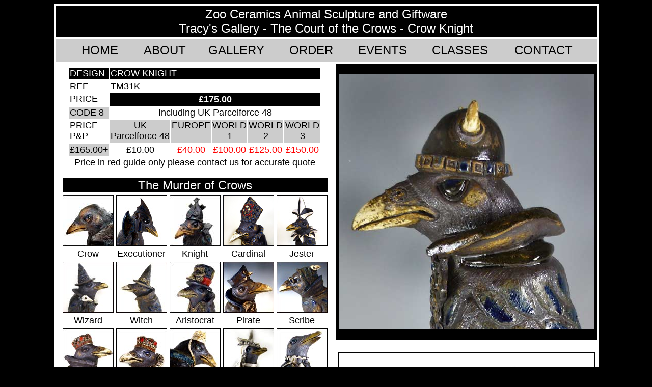

--- FILE ---
content_type: text/html
request_url: https://zooceramics.co.uk/crowknight.htm
body_size: 6685
content:
<!DOCTYPE HTML PUBLIC "-//W3C//DTD HTML 4.01 Transitional//EN"
"http://www.w3.org/TR/html4/loose.dtd">
<html>
<head>
<title>Knight Crow by Tracy Wright Zoo Ceramics</title>
<meta http-equiv="Content-Type" content="text/html; charset=iso-8859-1"/>
<meta name="description" content="Crow - A Murder of Crows by Tracy Wright - Zoo Ceramics Animal Sculpture and Giftware by Maggie Betley and Tracy Wright"/>
<meta name="keywords" content="crow, knight crow, knight, crow art, zoo ceramics, zoo pottery, tracy wright, crow pottery, martin brothers crow, a murder of crows, maggie betley, ceramic animal sculpture, animal giftware, animal sculpture, animal art, animal head pot, zebra head pot, ceramic bird sculpture, dodo, vulture"/>
<link rel="shortcut icon" href="zoo images/home pages images/favicon.ico">
<style type="text/css">
<!--
.style7 {
	color: #FFCC99;
	font-weight: bold;
}
.style8 {
	color: #FFCC99;
	font-family: Geneva, Arial, Helvetica, sans-serif;
}
a:link {
	color: #000000;
	text-decoration: none;
}
a:visited {
	color: #000000;
	text-decoration: none;
}
a:hover {
	color: #993300;
	text-decoration: underline;
}
a:active {
	color: #993300;
	text-decoration: none;
}
.style17 {font-family: Geneva, Arial, Helvetica, sans-serif}
body {
	background-color: #000000;
}
.style32 {color: #FFCC99}
.style41 {color: #FFFFFF; font-family: Geneva, Arial, Helvetica, sans-serif; }
.style68 {font-size: 24px}
.style69 {	color: #FFFFFF;
	font-family: Geneva, Arial, Helvetica, sans-serif;
	font-size: 24px;
}
.style66 {font-family: Geneva, Arial, Helvetica, sans-serif; font-size: 24px; }
.style103 {font-family: Geneva, Arial, Helvetica, sans-serif; color: #000000;}
.style92 {font-family: Geneva, Arial, Helvetica, sans-serif; font-size: 18px; color: #000000;}
.style29 {font-family: Geneva, Arial, Helvetica, sans-serif; font-weight: bold; }
.style101 {font-size: 18px; color: #FFFFFF; font-family: Geneva, Arial, Helvetica, sans-serif;}
.style16 {font-size: 18px}
.style2 {color: #000000}
.style86 {color: #FFFFFF}
.style88 {color: #FFFFFF; font-size: 18px; font-weight: bold; }
.style91 {font-size: 18px; color: #000000;}
.style93 {font-size: 18px; font-family: Geneva, Arial, Helvetica, sans-serif;}
.style94 {color: #FF0000; font-size: 18px; font-family: Geneva, Arial, Helvetica, sans-serif;}
.style95 {font-size: 18px; color: #FF0000;}
.style37 {font-size: 16px; font-family: Geneva, Arial, Helvetica, sans-serif;}
.style105 {font-size: 16px}
.style106 {font-size: 16}
-->
</style></head>

<body>

<table width="80%" height="3609"  border="0" align="center" cellpadding="3" cellspacing="3" bordercolor="#000000" bgcolor="#FFFFFF">
  <tr bgcolor="#000000">
    <td height="20" colspan="2" align="center" valign="middle" class="style69">Zoo Ceramics Animal Sculpture and Giftware<br>
    <span class="style32"><span class="style68"><span class="style8"><span class="style41">Tracy's Gallery - The Court of the Crows - Crow</span></span></span></span> Knight </td>
  </tr>
  <tr bgcolor="#CCCCCC">
    <td height="21" colspan="2" align="center" valign="middle"><table width="1057" cellspacing="5">
      <tr>
        <td width="134" bgcolor="#CCCCCC"><div align="center"><span class="style66">&nbsp;&nbsp;&nbsp;&nbsp;&nbsp;&nbsp;<a href="index.html">HOME</a>&nbsp;&nbsp;&nbsp;</span></div></td>
        <td width="123"><div align="center"><span class="style66">&nbsp;&nbsp;&nbsp;<a href="about.htm">ABOUT</a>&nbsp;&nbsp;</span></div></td>
        <td width="151"><div align="center"><span class="style66">&nbsp;&nbsp;&nbsp;<a href="gallery.htm">GALLERY</a>&nbsp;&nbsp;&nbsp;</span></div></td>
        <td width="128"><div align="center"><span class="style66">&nbsp;&nbsp;&nbsp;<a href="order.htm">ORDER</a>&nbsp;&nbsp;&nbsp;</span></div></td>
        <td width="136"><div align="center"><span class="style66">&nbsp;&nbsp;&nbsp;<a href="events.htm">EVENTS</a>&nbsp;&nbsp;&nbsp;</span></div></td>
        <td width="151"><div align="center"><span class="style66"><span class="style17">&nbsp;&nbsp;&nbsp;<a href="classes.htm">CLASSES</a>&nbsp;&nbsp;&nbsp;</span></span></div></td>
        <td width="178"><div align="center"><span class="style66"><span class="style17">&nbsp;&nbsp;&nbsp;<a href="contact.htm">CONTACT</a>&nbsp;&nbsp;&nbsp;&nbsp;&nbsp;</span></span></div></td>
      </tr>
    </table></td>
  </tr>
  <tr>
    <td align="left" valign="top" bgcolor="#FFFFFF"><div align="center">        </div>
      <div align="center"></div>      <div align="center">
        <table width="503" align="center" bordercolor="#FFFFFF">
          <tr bgcolor="#FFFFFF">
            <td width="72" bgcolor="#000000"><div align="center" class="style92">
                <div align="left" class="style86">
                  <div align="left">D<span class="style17">ESIGN</span></div>
                </div>
            </div></td>
            <td height="-2" colspan="5" bgcolor="#000000"><span class="style101">CROW KNIGHT </span></td>
          </tr>
          <tr bgcolor="#FFFFFF">
            <td valign="top"><div align="left" class="style16"><span class="style2"></span></div>
                <div align="left" class="style16"><span class="style2"></span></div>
                <span class="style2"><span class="style93">REF</span></span></td>
            <td colspan="5" class="style2"><span class="style93">TM31K</span></td>
          </tr>
          <tr bgcolor="#FFFFFF">
            <td width="72" align="left" valign="top" bgcolor="#FFFFFF" class="style93"><div align="center" class="style93"></div>
                <div align="center" class="style93">
                  <div align="left">PRICE </div>
                </div>
                <div align="center" class="style88"></div></td>
            <td height="23" colspan="5" align="center" valign="middle" bgcolor="#000000" class="style29"><div align="center" class="style101"> &pound;175.00</div></td>
          </tr>
          <tr bgcolor="#FFFFFF">
            <td height="21" align="left" valign="top" bgcolor="#CCCCCC" class="style93"><div align="center"></div>
                <div align="left">CODE 8 </div>
                <div align="center"></div></td>
            <td height="21" colspan="5" align="left" valign="top" bgcolor="#FFFFFF" class="style93"><div align="center">Including UK Parcelforce 48</div></td>
          </tr>
          <tr bgcolor="#000000">
            <td width="72" height="44" align="left" valign="top" bgcolor="#FFFFFF"><div align="center" class="style16"></div>
                <div align="left" class="style16"></div>
                <span class="style16"><span class="style2"><span class="style17">PRICE <br>
      P&amp;P</span></span></span></td>
            <td width="96" align="center" valign="top" bgcolor="#CCCCCC"><div align="center" class="style91"></div>
                <div align="center" class="style92"><span class="style17">UK<br>
        Parcelforce&nbsp;48 </span></div></td>
            <td width="76" align="center" valign="top" bgcolor="#CCCCCC"><div align="center" class="style91">
                <div align="center" class="style17">EUROPE</div>
            </div></td>
            <td width="72" align="center" valign="top" bgcolor="#CCCCCC" class="style17 style16"> WORLD 1</td>
            <td width="72" align="center" valign="top" bgcolor="#CCCCCC"><div align="center" class="style91"><span class="style17">WORLD 2</span></div></td>
            <td width="87" valign="top" bgcolor="#CCCCCC"><div align="center" class="style91"><span class="style17">WORLD 3</span></div></td>
          </tr>
          <tr bgcolor="#CCCCCC">
            <td><div align="center" class="style93">
                <div align="center"><span class="style2"><span class="style17">&pound;165.00+ </span></span></div>
              </div>
                <div align="center" class="style93">
                  <div align="left"></div>
                </div>
                <div align="center" class="style93"></div>
                <div align="center" class="style93"></div>
                <div align="center" class="style93"></div>
                <div align="center" class="style93"></div></td>
            <td bgcolor="#FFFFFF"><div align="center" class="style93"></div>
                <div align="center" class="style93">&pound;10.00</div></td>
            <td bgcolor="#FFFFFF"><div align="center" class="style94">&pound;40.00</div></td>
            <td bgcolor="#FFFFFF"><div align="center" class="style94">&pound;100.00</div></td>
            <td bgcolor="#FFFFFF"><div align="center" class="style95"><span class="style17">&pound;125.00</span></div></td>
            <td bgcolor="#FFFFFF"><div align="center" class="style95"><span class="style17">&pound;150.00</span></div></td>
          </tr>
          <tr bgcolor="#FFFFFF">
            <td colspan="6"><div align="center"><span class="style93">Price in red guide only please contact us for accurate quote</span></div></td>
          </tr>
        </table>
    </div>      </td>
    <td width="52%" colspan="-1" rowspan="2" align="center" valign="middle" bordercolor="#FFFFFF" bgcolor="#000000"><span class="style17"><br>
    <img src="Images/GalleryTracy/Crows/TGC-knight-500x500.jpg" alt="Knight Crow" width="500" height="500"><br>
    <br>
    </span></td>
  </tr>
  <tr>
    <td rowspan="2" align="left" valign="top" bgcolor="#FFFFFF"><div align="center">
      <table width="95%"  border="0" align="center" cellpadding="0" cellspacing="5">
        <tr align="center" valign="middle" bgcolor="#000000">
          <td colspan="5"><div align="center"><strong></strong></div>
              <div align="center"><span class="style32"><span class="style68"><span class="style8"><span class="style41">The Murder of Crows</span></span></span></span></div></td>
        </tr>
        <tr align="center" valign="middle">
          <td width="20%"><strong><span class="style17"><strong><strong><strong><strong><strong><span class="style29"><strong><strong><strong><strong><strong><a href="crow.htm"><img src="Images/GalleryTracy/Crows/Crow100x100B1.jpg" alt="Crow" width="100" height="100" border="0"></a></strong></strong></strong></strong></strong></span></strong></strong></strong></strong></strong></span></strong></td>
          <td width="20%"><span class="style17"><strong><strong><strong><strong><strong><strong><span class="style29"><strong><strong><strong><strong><strong><strong><strong><strong><strong><strong><strong><strong><strong><strong><strong><span jsslot=""><strong><span jsslot=""><strong><strong><strong><span jsslot=""><strong><span jsslot=""><strong><strong><strong><strong><strong><strong><strong><strong><strong><strong><strong><strong><strong><strong><strong><strong><strong><strong><strong><strong><strong><strong><strong><strong><strong><strong><strong><strong><strong><strong><strong><strong><strong><strong><strong><strong><strong><strong><strong><strong><strong><strong><strong><strong><strong><strong><strong><strong><strong><strong><span jsslot=""><strong><span jsslot=""><strong><strong><strong><span jsslot=""><strong><span jsslot=""><strong><strong><strong><strong><strong><strong><strong><strong><strong><strong><strong><strong><strong><strong><strong><strong><strong><strong><strong><strong><strong><strong><strong><strong><strong><strong><strong><strong><strong><a href="crowexecutioner.htm"><img src="Images/GalleryTracy/Crows/TGC-Executioner-100x100-B1.jpg" alt="Executioner Crow" width="100" height="100" border="0"></a></strong></strong></strong></strong></strong></strong></strong></strong></strong></strong></strong></strong></strong></strong></strong></strong></strong></strong></strong></strong></strong></strong></strong></strong></strong></strong></strong></strong></strong></span></strong></span></strong></strong></strong></span></strong></span></strong></strong></strong></strong></strong></strong></strong></strong></strong></strong></strong></strong></strong></strong></strong></strong></strong></strong></strong></strong></strong></strong></strong></strong></strong></strong></strong></strong></strong></strong></strong></strong></strong></strong></strong></strong></strong></strong></strong></strong></strong></strong></strong></strong></strong></strong></strong></strong></strong></strong></span></strong></span></strong></strong></strong></span></strong></span></strong></strong></strong></strong></strong></strong></strong></strong></strong></strong></strong></strong></strong></strong></strong></span></strong></strong></strong></strong></strong> </strong></span></td>
          <td width="20%"><span class="style17"><strong><strong><strong><strong><strong><strong><strong><strong><strong><span class="style29"><strong><strong><strong><strong><strong><a href="crowknight.htm"><img src="Images/GalleryTracy/Crows/TGC-Knight-100x100-B1.jpg" alt="Knight Crow" width="100" height="100" border="0"></a></strong></strong></strong></strong></strong></span></strong></strong></strong></strong></strong></strong></strong></strong></strong></span></td>
          <td width="20%"><span class="style17"><strong><span class="style29"><strong><strong><strong><strong><strong><strong><strong><strong><strong><strong><strong><strong><strong><span jsslot=""><strong><span jsslot=""><strong><strong><strong><span jsslot=""><strong><span jsslot=""><strong><strong><strong><strong><strong><strong><strong><strong><strong><strong><strong><strong><strong><strong><strong><strong><strong><strong><strong><strong><strong><strong><strong><strong><strong><strong><strong><strong><strong><strong><strong><strong><strong><strong><strong><strong><strong><strong><strong><strong><strong><strong><strong><span jsslot=""><strong><span jsslot=""><strong><strong><strong><span jsslot=""><strong><span jsslot=""><strong><strong><strong><strong><strong><strong><strong><strong><strong><strong><strong><strong><strong><strong><strong><strong><strong><strong><strong><strong><strong><strong><strong><strong><strong><strong><strong><strong><strong><strong><strong><strong><strong><strong><strong><strong><strong><strong><strong><strong><strong><strong><strong><span jsslot=""><strong><span jsslot=""><strong><strong><strong><span jsslot=""><strong><span jsslot=""><strong><strong><strong><strong><strong><strong><strong><strong><strong><strong><strong><strong><strong><strong><strong><strong><strong><strong><strong><strong><strong><strong><strong><strong><strong><strong><strong><strong><strong><a href="crowcardinal.htm"><img src="Images/GalleryTracy/Crows/TGC%20Cardinal%20Crow%20100x100%20B1.jpg" alt="Cardinal Crow" width="100" height="100" border="0"></a></strong></strong></strong></strong></strong></strong></strong></strong></strong></strong></strong></strong></strong></strong></strong></strong></strong></strong></strong></strong></strong></strong></strong></strong></strong></strong></strong></strong></strong></span></strong></span></strong></strong></strong></span></strong></span></strong></strong></strong></strong></strong></strong></strong></strong></strong></strong></strong></strong></strong></strong></strong></strong></strong></strong></strong></strong></strong></strong></strong></strong></strong></strong></strong></strong></strong></strong></strong></strong></strong></strong></strong></strong></strong></strong></strong></strong></strong></strong></strong></span></strong></span></strong></strong></strong></span></strong></span></strong></strong></strong></strong></strong></strong></strong></strong></strong></strong></strong></strong></strong></strong></strong></strong></strong></strong></strong></strong></strong></strong></strong></strong></strong></strong></strong></strong></strong></strong></strong></strong></strong></strong></strong></strong></strong></strong></strong></strong></strong></strong></strong></span></strong></span></strong></strong></strong></span></strong></span></strong></strong></strong></strong></strong></strong></strong></strong></strong></strong></strong></strong></strong></span></strong></span></td>
          <td width="20%"><span class="style17"><strong><span class="style29"><strong><strong><strong><strong><strong><strong><strong><strong><strong><strong><strong><strong><strong><span jsslot=""><strong><span jsslot=""><strong><strong><strong><span jsslot=""><strong><span jsslot=""><strong><strong><strong><strong><strong><strong><strong><strong><strong><strong><strong><strong><strong><strong><strong><strong><strong><strong><strong><strong><strong><strong><strong><strong><strong><strong><strong><strong><strong><strong><strong><strong><strong><strong><strong><strong><strong><strong><strong><strong><strong><strong><strong><span jsslot=""><strong><span jsslot=""><strong><strong><strong><span jsslot=""><strong><span jsslot=""><strong><strong><strong><strong><strong><strong><strong><strong><strong><strong><strong><strong><strong><strong><strong><strong><strong><strong><strong><strong><strong><strong><strong><strong><strong><strong><strong><strong><strong><strong><span jsslot=""><strong><span jsslot=""><strong><strong><strong><span jsslot=""><strong><span jsslot=""><strong><strong><strong><strong><strong><strong><strong><strong><strong><strong><strong><span jsslot=""><strong><span jsslot=""><strong><strong><strong><span jsslot=""><strong><span jsslot=""><strong><strong><strong><strong><strong><strong><strong><strong><strong><strong><strong><strong><strong><strong><span jsslot=""><strong><span jsslot=""><strong><strong><strong><span jsslot=""><strong><span jsslot=""><strong><strong><strong><strong><strong><strong><strong><strong><strong><strong><strong><strong><strong><strong><strong><strong><strong><strong><strong><strong><strong><strong><strong><strong><strong><strong><strong><strong><strong><strong><strong><strong><strong><strong><strong><strong><strong><strong><strong><strong><strong><strong><strong><strong><strong><strong><strong><strong><strong><strong><strong><strong><strong><strong><strong><strong><strong><strong><strong><strong><span jsslot=""><strong><span jsslot=""><strong><strong><strong><span jsslot=""><strong><span jsslot=""><strong><strong><strong><strong><strong><strong><strong><strong><strong><strong><strong><strong><strong><strong><strong><strong><strong><strong><strong><strong><strong><strong><a href="crowjester.htm"><img src="Images/GalleryTracy/Crows/TGC-Jester-100-x-100-B1.jpg" alt="Jester Crow" width="100" height="100" border="0"></a></strong></strong></strong></strong></strong></strong></strong></strong></strong></strong></strong></strong></strong></strong></strong></strong></strong></strong></strong></strong></strong></strong></span></strong></span></strong></strong></strong></span></strong></span></strong></strong></strong></strong></strong></strong></strong></strong></strong></strong></strong></strong></strong></strong></strong></strong></strong></strong></strong></strong></strong></strong></strong></strong></strong></strong></strong></strong></strong></strong></strong></strong></strong></strong></strong></strong></strong></strong></strong></strong></strong></strong></strong></strong></strong></strong></strong></strong></strong></strong></strong></strong></strong></strong></strong></strong></strong></strong></strong></strong></span></strong></span></strong></strong></strong></span></strong></span></strong></strong></strong></strong></strong></strong></strong></strong></strong></strong></strong></strong></strong></strong></span></strong></span></strong></strong></strong></span></strong></span></strong></strong></strong></strong></strong></strong></strong></strong></strong></strong></strong></span></strong></span></strong></strong></strong></span></strong></span></strong></strong></strong></strong></strong></strong></strong></strong></strong></strong></strong></strong></strong></strong></strong></strong></strong></strong></strong></strong></strong></strong></strong></strong></strong></strong></strong></strong></strong></strong></span></strong></span></strong></strong></strong></span></strong></span></strong></strong></strong></strong></strong></strong></strong></strong></strong></strong></strong></strong></strong></strong></strong></strong></strong></strong></strong></strong></strong></strong></strong></strong></strong></strong></strong></strong></strong></strong></strong></strong></strong></strong></strong></strong></strong></strong></strong></strong></strong></strong></strong></span></strong></span></strong></strong></strong></span></strong></span></strong></strong></strong></strong></strong></strong></strong></strong></strong></strong></strong></strong></strong></span></strong></span></td>
        </tr>
        <tr align="center" valign="middle">
          <td height="20"><div align="center" class="style93"><a href="crow.htm">Crow</a></div></td>
          <td><div align="center" class="style37"><a href="crowexecutioner.htm" class="style16">Executioner</a></div></td>
          <td><div align="center" class="style93"><a href="crowknight.htm">Knight</a></div></td>
          <td class="style93"><a href="crowcardinal.htm">Cardinal</a></td>
          <td class="style93"><a href="crowjester.htm">Jester</a></td>
        </tr>
        <tr align="center" valign="middle">
          <td><span class="style17"><strong><strong><strong><strong><strong><span class="style29"><strong><strong><strong><strong><strong><strong><span jsslot=""><strong><span jsslot=""><strong><strong><strong><span jsslot=""><strong><span jsslot=""><a href="crowwizard.htm"><img src="Images/GalleryTracy/Crows/TGC-Wizard-100x100-B1.jpg" alt="Wizard Crow" width="100" height="100" border="0"></a></span></strong></span></strong></strong></strong></span></strong></span></strong></strong></strong></strong></strong></strong></span></strong></strong></strong></strong></strong></span></td>
          <td><span class="style17"><strong><span class="style29"><strong><strong><strong><strong><strong><strong><strong><strong><strong><strong><strong><strong><strong><span jsslot=""><strong><span jsslot=""><strong><strong><strong><span jsslot=""><strong><span jsslot=""><strong><strong><strong><strong><strong><strong><strong><strong><strong><strong><strong><strong><strong><strong><strong><strong><strong><strong><strong><strong><strong><strong><strong><strong><strong><strong><strong><strong><strong><a href="crowwitch.htm"><img src="Images/GalleryTracy/Crows/TGC-Witch-100x100-B1.jpg" alt="Witch Crow" width="100" height="100" border="0"></a></strong></strong></strong></strong></strong></strong></strong></strong></strong></strong></strong></strong></strong></strong></strong></strong></strong></strong></strong></strong></strong></strong></strong></strong></strong></strong></strong></strong></strong></span></strong></span></strong></strong></strong></span></strong></span></strong></strong></strong></strong></strong></strong></strong></strong></strong></strong></strong></strong></strong></span></strong></span></td>
          <td><span class="style17"><strong><span class="style29"><strong><strong><strong><strong><strong><strong><strong><strong><strong><strong><strong><strong><strong><strong><strong><strong><strong><strong><strong><strong><strong><strong><strong><strong><strong><strong><strong><strong><strong><strong><span jsslot=""><strong><span jsslot=""><strong><strong><strong><span jsslot=""><strong><span jsslot=""><strong><strong><strong><strong><strong><strong><strong><strong><strong><strong><strong><strong><strong><strong><strong><strong><strong><strong><strong><strong><strong><strong><strong><span jsslot=""><strong><span jsslot=""><strong><strong><strong><span jsslot=""><strong><span jsslot=""><strong><strong><strong><strong><strong><strong><strong><strong><strong><strong><strong><span jsslot=""><strong><span jsslot=""><strong><strong><strong><span jsslot=""><strong><span jsslot=""><strong><strong><strong><strong><strong><strong><strong><strong><strong><strong><strong><strong><strong><strong><strong><strong><strong><strong><strong><strong><strong><strong><strong><strong><strong><strong><strong><strong><strong><strong><strong><span jsslot=""><strong><span jsslot=""><strong><strong><strong><span jsslot=""><strong><span jsslot=""><strong><strong><strong><strong><strong><strong><strong><strong><strong><strong><strong><strong><strong><strong><strong><strong><strong><strong><strong><strong><strong><strong><strong><span jsslot=""><strong><span jsslot=""><strong><strong><strong><span jsslot=""><strong><span jsslot=""><strong><strong><strong><strong><strong><strong><strong><strong><strong><strong><strong><span jsslot=""><strong><span jsslot=""><strong><strong><strong><span jsslot=""><strong><span jsslot=""><a href="crowaristocrat.htm"><img src="Images/GalleryTracy/Crows/TGC-Aristocrat-Crow-100x100.jpg" alt="Aristocrat Crow" width="100" height="100" border="0"></a></span></strong></span></strong></strong></strong></span></strong></span></strong></strong></strong></strong></strong></strong></strong></strong></strong></strong></strong></span></strong></span></strong></strong></strong></span></strong></span></strong></strong></strong></strong></strong></strong></strong></strong></strong></strong></strong></strong></strong></strong></strong></strong></strong></strong></strong></strong></strong></strong></strong></span></strong></span></strong></strong></strong></span></strong></span></strong></strong></strong></strong></strong></strong></strong></strong></strong></strong></strong></strong></strong></strong></strong></strong></strong></strong></strong></strong></strong></strong></strong></strong></strong></strong></strong></strong></strong></strong></strong></span></strong></span></strong></strong></strong></span></strong></span></strong></strong></strong></strong></strong></strong></strong></strong></strong></strong></strong></span></strong></span></strong></strong></strong></span></strong></span></strong></strong></strong></strong></strong></strong></strong></strong></strong></strong></strong></strong></strong></strong></strong></strong></strong></strong></strong></strong></strong></strong></strong></span></strong></span></strong></strong></strong></span></strong></span></strong></strong></strong></strong></strong></strong></strong></strong></strong></strong></strong></strong></strong></strong></strong></strong></strong></strong></strong></strong></strong></strong></strong></strong></strong></strong></strong></strong></strong></strong></span></strong></span></td>
          <td><span class="style17"><strong><span class="style29"><span jsslot=""><strong><span jsslot=""><strong><strong><strong><span jsslot=""><strong><span jsslot=""><strong><strong><strong><strong><strong><strong><strong><strong><strong><strong><strong><span jsslot=""><strong><span jsslot=""><strong><strong><strong><span jsslot=""><strong><span jsslot=""><strong><strong><strong><strong><strong><strong><strong><strong><strong><strong><strong><strong><strong><strong><span jsslot=""><strong><span jsslot=""><strong><strong><strong><span jsslot=""><strong><span jsslot=""><strong><strong><strong><strong><strong><strong><strong><strong><strong><strong><strong><strong><strong><strong><strong><strong><strong><strong><strong><strong><strong><strong><strong><strong><strong><strong><strong><strong><img src="Images/GalleryTracy/Crows/TGC-Pirate-100x100-B1.jpg" alt="Pirate Crow" width="100" height="100"></strong></strong></strong></strong></strong></strong></strong></strong></strong></strong></strong></strong></strong></strong></strong></strong></strong></strong></strong></strong></strong></strong></strong></strong></strong></strong></strong></strong></span></strong></span></strong></strong></strong></span></strong></span></strong></strong></strong></strong></strong></strong></strong></strong></strong></strong></strong></strong></strong></strong></span></strong></span></strong></strong></strong></span></strong></span></strong></strong></strong></strong></strong></strong></strong></strong></strong></strong></strong></span></strong></span></strong></strong></strong></span></strong></span></span></strong></span></td>
          <td><img src="Images/GalleryTracy/Crows/TGC-Scribe-100x100-B1.jpg" alt="Crow Scribe" width="100" height="100"></td>
        </tr>
        <tr align="center" valign="middle">
          <td class="style93"> Wizard</td>
          <td class="style93">Witch</td>
          <td class="style93"><a href="crowaristocrat.htm">Aristocrat</a></td>
          <td class="style93">Pirate</td>
          <td class="style93">Scribe</td>
        </tr>
        <tr align="center" valign="middle">
          <td><div align="center"><span class="style17"><strong><span class="style29"><span jsslot=""><strong></strong></span></span></strong></span></div>
              <div align="center" class="style17"><img src="Images/GalleryTracy/Crows/TGC-Prince-100x100-B1.jpg" alt="Crow Prince" width="100" height="100"></div></td>
          <td><span class="style17"><strong><strong><img src="Images/GalleryTracy/Crows/TGC-Princess-100x100-B1.jpg" alt="Crow Princess" width="100" height="100"></strong></strong></span></td>
          <td><span class="style17"><img src="Images/GalleryTracy/Crows/TGC-Nanny-100x100-B1.jpg" alt="Nanny Crow" width="100" height="100"></span></td>
          <td><div align="center" class="style29"><span class="style17"><strong><strong><span jsslot=""><strong><span jsslot=""></span></strong></span></strong></strong></span></div>
              <span class="style17"><img src="Images/GalleryTracy/Crows/TGC-Nun-100x100-B1.jpg" alt="Nun Crow" width="100" height="100"></span></td>
          <td><span class="style17"><strong><span class="style29"><strong><strong><strong><strong><strong><strong><strong><strong><strong><strong><strong><strong><strong><span jsslot=""><strong><span jsslot=""><strong><strong><strong><span jsslot=""><strong><span jsslot=""><img src="Images/GalleryTracy/Crows/TGC-Chorister-100x100-B1.jpg" alt="Chorister Crow" width="100" height="100"></span></strong></span></strong></strong></strong></span></strong></span></strong></strong></strong></strong></strong></strong></strong></strong></strong></strong></strong></strong></strong></span></strong></span></td>
        </tr>
        <tr align="center" valign="middle">
          <td class="style93">Prince</td>
          <td valign="middle" class="style93">Princess</td>
          <td class="style93">Nanny </td>
          <td class="style93">Nun</td>
          <td class="style93">Chorister</td>
        </tr>
        <tr align="center" valign="middle">
          <td><img src="Images/GalleryTracy/Crows/TGC-King-100x100-B1.jpg" alt="Crow King" width="100" height="100"></td>
          <td><img src="Images/GalleryTracy/Crows/TGC-Queen-100x100-B1.jpg" alt="Crow Queen" width="100" height="100"></td>
          <td><img src="Images/GalleryTracy/Crows/TGC-Cradle-100x100-B1.jpg" alt="Cradle Crows" width="100" height="100"></td>
          <td><span class="style17"><strong><span class="style29"><strong><strong><strong><strong><strong><strong><strong><strong><strong><strong><strong><strong><strong><span jsslot=""><strong><span jsslot=""><strong><strong><strong><span jsslot=""><strong><span jsslot=""><strong><strong><strong><strong><strong><strong><strong><strong><strong><strong><strong><strong><strong><strong><span jsslot=""><strong><span jsslot=""><strong><strong><strong><span jsslot=""><strong><span jsslot=""><img src="Images/GalleryTracy/Crows/TGC-Clock-100x100-B1.jpg" alt="Crow Clock" width="100" height="100"></span></strong></span></strong></strong></strong></span></strong></span></strong></strong></strong></strong></strong></strong></strong></strong></strong></strong></strong></strong></strong></strong></span></strong></span></strong></strong></strong></span></strong></span></strong></strong></strong></strong></strong></strong></strong></strong></strong></strong></strong></strong></strong></span></strong></span></td>
          <td><img src="Images/GalleryTracy/Crows/TGC-Pilot-100x100-B1.jpg" alt="RAF Fighter Pilot Crow" width="100" height="100"></td>
        </tr>
        <tr align="center" valign="middle">
          <td class="style93"><a href="crowking.htm">King</a> </td>
          <td class="style93"><a href="crowqueen.htm">Queen</a></td>
          <td class="style93">Cradle<br>
      Crow</td>
          <td class="style93">Crow<br>
      Clocks </td>
          <td class="style93">Other<br>
      Crows </td>
        </tr>
      </table>
      </div></td>
  </tr>
  <tr>
    <td width="52%" colspan="-1" rowspan="2" align="center" valign="top" bordercolor="#FFFFFF" bgcolor="#FFFFFF"><br>    <img src="Images/GalleryTracy/Crows/TGC-knight-500x700.jpg" alt="Knight Crow" width="500" height="700" border="3"><br>
    <br>
    <img src="Images/GalleryTracy/Crows/TGC-knight-500x1000.jpg" alt="Knight Crow" width="500" height="1000" border="3"></td>
  </tr>
  <tr>
    <td align="left" valign="top" bgcolor="#FFFFFF"><div align="left">
      <p align="left"><span class="style93"><span class="style105"><span class="style106"><span class="style16"><strong>COMMISSION</strong> &nbsp;&nbsp; If there are no Crows in our Etsy shop, there maybe some in our Zoo Ceramics Gallery and if so, we will send you images of the available pieces. Otherwise it will take about three months to create some new designs from which you can make your choice and we will send you updates of the work in progress.</span></span></span></span><span class="style92"><br>
            <br>
        </span><span class="style93"><strong>DESCRIPTION</strong> &nbsp;&nbsp;The Knight Crow is an original hand sculpted design by British Ceramic Artist Tracy Wright from Zoo Ceramics.<strong><br>
        <br>
        </strong></span><span class="style93"><strong>ARTIST&rsquo;S STATEMENT&nbsp;&nbsp;</strong> I love making bird sculptures and the Crows are one of my favourites. So many different influences go in to my crow designs, the quirky ceramics of the Martin Brothers, the poetry of Ted Hughes, Lewis Carroll&rsquo;s Alice in Wonderland, programmes like &ldquo;The Tudors and &ldquo;The Game of Thrones.&rdquo; Suddenly my Crows started to demand thrones, crowns and swords. Some rebelled against their naked state and required elaborate attire, but there is something very satisfying about a simple crow form in all its naked glory; with its hooded form wrapped in a cloak of inky black and midnight blue. </span>
      <p class="style93"><strong>THE COURT OF THE CROWS</strong>&nbsp;&nbsp; The crow is part of my &ldquo;Murder of Crows&quot; body of work and explores the connotations and implications that surround the quotes that make up the collective nouns for groups of animals and birds; sometimes referred to as the Deeds of Chase. So far I have created a &quot;Rat Pack&quot; a &quot;Parliament of Owls&quot; and this range features the &quot;Murder of Crows&quot;. I incorporate a humanistic element into the designs in a deliberate attempt to anthropomorphize the pieces, so the crows have a subtle collar or costume, the tawny owl chicks have spiky hairstyles and the rats have a characteristic hat or costume. The Murder series became so popular that I constantly added new pieces to the range, until it eventually became the Court of the Crows.</p>
      <p class="style16"><span class="style17">First came the common Crow naked and forlorn.<br>
  Next were crowned the Crow King and Queen on their regal thrones of thorn.<br>
  The Cardinal arrived to offer religious guidance.<br>
  The Knight Crow fought enemies and declared&quot;Good riddance!&quot;<br>
  The Executioner was needed to dispatch these foes.<br>
  The Jester Crow just wanted to lighten their woes.<br>
  Witches and Wizards added their magical power.<br>
  Aristocrats graced us with their presence and grandeur<br>
  Royal offspring raised their beaks in distain, <br>
  And Baby Crows hatched to start the saga again.</span><br>
  <span class="style17"><br>
  <strong>SIZE</strong> &nbsp;About 35 cm high by 12.5 cm wide and 17.5 cm deep from beak to tail.<br>
  <strong>WEIGHT</strong> &nbsp;&nbsp;Approximately 2.225kg <br>
  <strong>COLOUR</strong> &nbsp;&nbsp;Black stained body with dark chocolate brown, midnight blue and white glaze details.<br>
  <strong>MATERIALS</strong> &nbsp;&nbsp;Valentine&rsquo;s Stoneware crank and smooth modelling clay fired ceramic to 1260 degrees.<br>
  <strong>RANGE &nbsp;&nbsp;</strong>The Murder of Crows series developed in to the Court of the Crows range and now includes the following designs, Aristocrat, Cardinal, Common Crow, Cradle Crow Chick, Executioner, Jester, King, Knight, Pirate, Prince, Princess, Queen, Scribe, Witch, Wizard and Crow Clocks and Characters.</span><br>
  <br>
  <span class="style17"><strong>METHOD OF CONSTRUCTION</strong> &nbsp;&nbsp;Clay is rolled and press moulded in to body sections, that are then assembled to form the basic structure. The piece is allowed to dry a little between stages to give it the strength to carry the weight of the design. The crow is then carved with fine textures and marks starting form the beak and ending at the feet. I usually work on several crows at a time and usually finish the carving by the end of the first week. The work is then left for up to three weeks to dry out fully, before being fired in an electric kiln to 1000&deg;C. It will take another 24 hours for the kiln to cool down so that all the work can be emptied out and glazed. We make all our own stoneware glazes, which are dipped, poured, painted and sprayed on to our designs. Once glazed all the work goes back into the kiln for a second firing of up to 1260&deg;C. This firing will fix the glaze permanently in to place and also make the piece frost proof and water resistant. From start to finish each large Zoo Ceramics design can take about a month to complete.</span></p>
      <p class="style93"><strong>SHOP POLICIES &nbsp;&nbsp;</strong>For all other information on how to order, payment options, discounts, packaging, delivery times, guarantees and returns and commissions, please refer to our shop policies in the ORDER section.<span class="style17"><strong></strong></span>      
    </div></td>
  </tr>
  <tr bgcolor="#FFFFFF">
    <td height="11" align="left" valign="top" bgcolor="#FFFFFF"><table width="92%"  border="0" align="center" cellpadding="0" cellspacing="3" bgcolor="#000000">
      <tr>
        <td height="19" bgcolor="#CCCCCC"><div align="center"><a href="gallerytracywright.htm"></a></div>
            <div align="center" class="style17"><span class="style93"><a href="order.htm#shoppolicies">SHOP POLICIES </a></span></div></td>
      </tr>
    </table>      </td>
    <td height="11" align="left" valign="top" bgcolor="#FFFFFF">&nbsp;</td>
  </tr>
  <tr bgcolor="#000000">
    <td height="11" colspan="2" align="left" valign="top"><div align="center"><br>
        <img src="Images/GalleryTracy/Crows/TGC-knights-850x775.jpg" alt="Knight Crows" width="850" height="775"><br>
      <br>
    </div></td>
  </tr>
  <tr bgcolor="#FFFFFF">
    <td height="110" colspan="2" align="left" valign="top" bgcolor="#FFFFFF"><div align="center"><strong><span class="style17"><strong><strong><strong><strong><strong><span class="style29"><strong><strong><strong><strong><strong><a href="crow.htm"><img src="Images/GalleryTracy/Crows/TGC-Crow-100x100-B1.jpg" alt="Crow" width="100" height="100" border="0"></a>&nbsp;&nbsp;<strong><strong><strong><strong><strong><strong><strong><strong><strong><strong><strong><strong><strong><strong><strong><strong><strong><strong><strong><strong><strong><span jsslot=""><strong><span jsslot=""><strong><strong><strong><span jsslot=""><strong><span jsslot=""><strong><strong><strong><strong><strong><strong><strong><strong><strong><strong><strong><strong><strong><strong><strong><strong><strong><strong><strong><strong><strong><strong><strong><strong><strong><strong><strong><strong><strong><strong><strong><strong><strong><strong><strong><strong><strong><strong><strong><strong><strong><strong><strong><strong><strong><strong><strong><strong><strong><strong><span jsslot=""><strong><span jsslot=""><strong><strong><strong><span jsslot=""><strong><span jsslot=""><strong><strong><strong><strong><strong><strong><strong><strong><strong><strong><strong><strong><strong><strong><strong><strong><strong><strong><strong><strong><strong><strong><strong><strong><strong><strong><strong><strong><strong><a href="crowexecutioner.htm"><img src="Images/GalleryTracy/Crows/TGC-Executioner-100x100-B1.jpg" alt="Executioner Crow" width="100" height="100" border="0"></a></strong></strong></strong></strong></strong></strong></strong></strong></strong></strong></strong></strong></strong></strong></strong></strong></strong></strong></strong></strong></strong></strong></strong></strong></strong></strong></strong></strong></strong></span></strong></span></strong></strong></strong></span></strong></span></strong></strong></strong></strong></strong></strong></strong></strong></strong></strong></strong></strong></strong></strong></strong></strong></strong></strong></strong></strong></strong></strong></strong></strong></strong></strong></strong></strong></strong></strong></strong></strong></strong></strong></strong></strong></strong></strong></strong></strong></strong></strong></strong></strong></strong></strong></strong></strong></strong></strong></span></strong></span></strong></strong></strong></span></strong></span></strong></strong></strong></strong></strong></strong></strong></strong></strong></strong></strong></strong></strong></strong></strong></strong></strong></strong></strong></strong></strong></strong></strong>&nbsp;&nbsp;<strong><strong><strong><strong><strong><strong><strong><strong><strong><strong><strong><strong><strong><strong><a href="crowknight.htm"><img src="Images/GalleryTracy/Crows/TGC-Knight-100x100-B1.jpg" alt="Knight Crow" width="100" height="100" border="0"></a></strong></strong></strong></strong></strong></strong></strong></strong></strong></strong></strong></strong></strong></strong></strong></strong>&nbsp;&nbsp;<strong><strong><strong><strong><strong><strong><strong><strong><strong><strong><strong><strong><strong><strong><span jsslot=""><strong><span jsslot=""><strong><strong><strong><span jsslot=""><strong><span jsslot=""><strong><strong><strong><strong><strong><strong><strong><strong><strong><strong><strong><strong><strong><strong><strong><strong><strong><strong><strong><strong><strong><strong><strong><strong><strong><strong><strong><strong><strong><strong><strong><strong><strong><strong><strong><strong><strong><strong><strong><strong><strong><strong><strong><span jsslot=""><strong><span jsslot=""><strong><strong><strong><span jsslot=""><strong><span jsslot=""><strong><strong><strong><strong><strong><strong><strong><strong><strong><strong><strong><strong><strong><strong><strong><strong><strong><strong><strong><strong><strong><strong><strong><strong><strong><strong><strong><strong><strong><strong><strong><strong><strong><strong><strong><strong><strong><strong><strong><strong><strong><strong><strong><span jsslot=""><strong><span jsslot=""><strong><strong><strong><span jsslot=""><strong><span jsslot=""><strong><strong><strong><strong><strong><strong><strong><strong><strong><strong><strong><strong><strong><strong><strong><strong><strong><strong><strong><strong><strong><strong><strong><strong><strong><strong><strong><strong><strong><a href="crowcardinal.htm"><img src="Images/GalleryTracy/Crows/TGC%20Cardinal%20Crow%20100x100%20B1.jpg" alt="Cardinal Crow" width="100" height="100" border="0"></a>&nbsp;&nbsp;<strong><strong><strong><strong><strong><strong><strong><strong><strong><strong><strong><strong><strong><strong><span jsslot=""><strong><span jsslot=""><strong><strong><strong><span jsslot=""><strong><span jsslot=""><strong><strong><strong><strong><strong><strong><strong><strong><strong><strong><strong><strong><strong><strong><strong><strong><strong><strong><strong><strong><strong><strong><strong><strong><strong><strong><strong><strong><strong><strong><strong><strong><strong><strong><strong><strong><strong><strong><strong><strong><strong><strong><strong><span jsslot=""><strong><span jsslot=""><strong><strong><strong><span jsslot=""><strong><span jsslot=""><strong><strong><strong><strong><strong><strong><strong><strong><strong><strong><strong><strong><strong><strong><strong><strong><strong><strong><strong><strong><strong><strong><strong><strong><strong><strong><strong><strong><strong><strong><span jsslot=""><strong><span jsslot=""><strong><strong><strong><span jsslot=""><strong><span jsslot=""><strong><strong><strong><strong><strong><strong><strong><strong><strong><strong><strong><span jsslot=""><strong><span jsslot=""><strong><strong><strong><span jsslot=""><strong><span jsslot=""><strong><strong><strong><strong><strong><strong><strong><strong><strong><strong><strong><strong><strong><strong><span jsslot=""><strong><span jsslot=""><strong><strong><strong><span jsslot=""><strong><span jsslot=""><strong><strong><strong><strong><strong><strong><strong><strong><strong><strong><strong><strong><strong><strong><strong><strong><strong><strong><strong><strong><strong><strong><strong><strong><strong><strong><strong><strong><strong><strong><strong><strong><strong><strong><strong><strong><strong><strong><strong><strong><strong><strong><strong><strong><strong><strong><strong><strong><strong><strong><strong><strong><strong><strong><strong><strong><strong><strong><strong><strong><span jsslot=""><strong><span jsslot=""><strong><strong><strong><span jsslot=""><strong><span jsslot=""><strong><strong><strong><strong><strong><strong><strong><strong><strong><strong><strong><strong><strong><strong><strong><strong><strong><strong><strong><strong><strong><strong><a href="crowjester.htm"><img src="Images/GalleryTracy/Crows/TGC-Jester-100-x-100-B1.jpg" alt="Jester Crow" width="100" height="100" border="0"></a>&nbsp;&nbsp;<strong><strong><strong><strong><strong><strong><strong><strong><strong><strong><strong><span jsslot=""><strong><span jsslot=""><strong><strong><strong><span jsslot=""><strong><span jsslot=""><a href="crowwizard.htm"><img src="Images/GalleryTracy/Crows/TGC-Wizard-100x100-B1.jpg" alt="Wizard Crow" width="100" height="100" border="0"></a>&nbsp; <strong><strong><strong><strong><strong><strong><strong><strong><strong><strong><strong><strong><strong><strong><span jsslot=""><strong><span jsslot=""><strong><strong><strong><span jsslot=""><strong><span jsslot=""><strong><strong><strong><strong><strong><strong><strong><strong><strong><strong><strong><strong><strong><strong><strong><strong><strong><strong><strong><strong><strong><strong><strong><strong><strong><strong><strong><strong><strong><a href="crowwitch.htm"><img src="Images/GalleryTracy/Crows/TGC-Witch-100x100-B1.jpg" alt="Witch Crow" width="100" height="100" border="0"></a></strong></strong></strong></strong></strong></strong></strong></strong></strong></strong></strong></strong></strong></strong></strong></strong></strong></strong></strong></strong></strong></strong></strong></strong></strong></strong></strong></strong></strong></span></strong></span></strong></strong></strong></span></strong></span></strong></strong></strong></strong></strong></strong></strong></strong></strong></strong></strong></strong></strong></strong></span></strong>&nbsp;&nbsp;<strong><strong><strong><strong><strong><strong><strong><strong><strong><strong><strong><strong><strong><strong><strong><strong><strong><strong><strong><strong><strong><strong><strong><strong><strong><strong><strong><strong><strong><strong><strong><span jsslot=""><strong><span jsslot=""><strong><strong><strong><span jsslot=""><strong><span jsslot=""><strong><strong><strong><strong><strong><strong><strong><strong><strong><strong><strong><strong><strong><strong><strong><strong><strong><strong><strong><strong><strong><strong><strong><span jsslot=""><strong><span jsslot=""><strong><strong><strong><span jsslot=""><strong><span jsslot=""><strong><strong><strong><strong><strong><strong><strong><strong><strong><strong><strong><span jsslot=""><strong><span jsslot=""><strong><strong><strong><span jsslot=""><strong><span jsslot=""><strong><strong><strong><strong><strong><strong><strong><strong><strong><strong><strong><strong><strong><strong><strong><strong><strong><strong><strong><strong><strong><strong><strong><strong><strong><strong><strong><strong><strong><strong><strong><span jsslot=""><strong><span jsslot=""><strong><strong><strong><span jsslot=""><strong><span jsslot=""><strong><strong><strong><strong><strong><strong><strong><strong><strong><strong><strong><strong><strong><strong><strong><strong><strong><strong><strong><strong><strong><strong><strong><span jsslot=""><strong><span jsslot=""><strong><strong><strong><span jsslot=""><strong><span jsslot=""><strong><strong><strong><strong><strong><strong><strong><strong><strong><strong><strong><span jsslot=""><strong><span jsslot=""><strong><strong><strong><span jsslot=""><strong><span jsslot=""><a href="crowaristocrat.htm"><img src="Images/GalleryTracy/Crows/TGC-Aristocrat-Crow-100x100.jpg" alt="Aristocrat Crow" width="100" height="100" border="0"></a></span></strong></span></strong></strong></strong></span></strong></span></strong></strong></strong></strong></strong></strong></strong></strong></strong></strong></strong></span></strong></span></strong></strong></strong></span></strong></span></strong></strong></strong></strong></strong></strong></strong></strong></strong></strong></strong></strong></strong></strong></strong></strong></strong></strong></strong></strong></strong></strong></strong></span></strong></span></strong></strong></strong></span></strong></span></strong></strong></strong></strong></strong></strong></strong></strong></strong></strong></strong></strong></strong></strong></strong></strong></strong></strong></strong></strong></strong></strong></strong></strong></strong></strong></strong></strong></strong></strong></strong></span></strong></span></strong></strong></strong></span></strong></span></strong></strong></strong></strong></strong></strong></strong></strong></strong></strong></strong></span></strong></span></strong></strong></strong></span></strong></span></strong></strong></strong></strong></strong></strong></strong></strong></strong></strong></strong></strong></strong></strong></strong></strong></strong></strong></strong></strong></strong></strong></strong></span></strong></span></strong></strong></strong></span></strong></span></strong></strong></strong></strong></strong></strong></strong></strong></strong></strong></strong></strong></strong></strong></strong></strong></strong></strong></strong></strong></strong></strong></strong></strong></strong></strong></strong></strong></strong></strong></strong></span></strong></strong></strong></span></strong></span></strong></strong></strong></strong></strong></strong></strong></strong></strong></strong></strong></strong></strong></strong></strong></strong></strong></strong></strong></strong></strong></strong></strong></strong></strong></strong></strong></strong></strong></strong></strong></strong></strong></span></strong></span></strong></strong></strong></span></strong></span></strong></strong></strong></strong></strong></strong></strong></strong></strong></strong></strong></strong></strong></strong></strong></strong></strong></strong></strong></strong></strong></strong></strong></strong></strong></strong></strong></strong></strong></strong></strong></strong></strong></strong></strong></strong></strong></strong></strong></strong></strong></strong></strong></strong></strong></strong></strong></strong></strong></strong></strong></strong></strong></strong></strong></strong></strong></strong></strong></strong></span></strong></span></strong></strong></strong></span></strong></span></strong></strong></strong></strong></strong></strong></strong></strong></strong></strong></strong></strong></strong></strong></span></strong></span></strong></strong></strong></span></strong></span></strong></strong></strong></strong></strong></strong></strong></strong></strong></strong></strong></span></strong></span></strong></strong></strong></span></strong></span></strong></strong></strong></strong></strong></strong></strong></strong></strong></strong></strong></strong></strong></strong></strong></strong></strong></strong></strong></strong></strong></strong></strong></strong></strong></strong></strong></strong></strong></strong></span></strong></span></strong></strong></strong></span></strong></span></strong></strong></strong></strong></strong></strong></strong></strong></strong></strong></strong></strong></strong></strong></strong></strong></strong></strong></strong></strong></strong></strong></strong></strong></strong></strong></strong></strong></strong></strong></strong></strong></strong></strong></strong></strong></strong></strong></strong></strong></strong></strong></strong></span></strong></span></strong></strong></strong></span></strong></span></strong></strong></strong></strong></strong></strong></strong></strong></strong></strong></strong></strong></strong></strong></strong></strong></strong></strong></strong></strong></strong></strong></strong></strong></strong></strong></strong></strong></strong></strong></strong></strong></strong></strong></strong></strong></strong></strong></strong></strong></strong></strong></strong></span></strong></span></strong></strong></strong></span></strong></span></strong></strong></strong></strong></strong></strong></strong></strong></strong></strong></strong></strong></strong></strong></strong></strong></strong></strong></strong></strong></strong></strong></strong></strong></strong></strong></strong></strong></strong></strong></strong></strong></strong></strong></strong></strong></strong></strong></strong></strong></strong></strong></strong></span></strong></span></strong></strong></strong></span></strong></span></strong></strong></strong></strong></strong></strong></strong></strong></strong></strong></strong></strong></strong></strong></strong></strong></strong></strong></strong></strong></strong></strong></strong></strong></strong></strong></strong></strong></strong></strong></strong></strong></strong></strong></strong></strong></strong></strong></strong></strong></strong></strong></strong></span></strong></span></strong></strong></strong></span></strong></span></strong></strong></strong></strong></strong></strong></strong></strong></strong></strong></strong></strong></strong></strong></strong></span></strong></strong></strong></strong></strong></span></strong> </div>      </td>
  </tr>
  <tr bgcolor="#FFFFFF">
    <td height="110" colspan="2" align="left" valign="top" bgcolor="#FFFFFF"><div align="center"><span class="style17"><strong><span class="style29"><span jsslot=""><strong><span jsslot=""><strong><strong><strong><span jsslot=""><strong><span jsslot=""><strong><strong><strong><strong><strong><strong><strong><strong><strong><strong><strong><span jsslot=""><strong><span jsslot=""><strong><strong><strong><span jsslot=""><strong><span jsslot=""><strong><strong><strong><strong><strong><strong><strong><strong><strong><strong><strong><strong><strong><strong><span jsslot=""><strong><span jsslot=""><strong><strong><strong><span jsslot=""><strong><span jsslot=""><strong><strong><strong><strong><strong><strong><strong><strong><strong><strong><strong><strong><strong><strong><strong><strong><strong><strong><strong><strong><strong><strong><strong><strong><strong><strong><strong><strong><img src="Images/GalleryTracy/Crows/TGC-Pirate-100x100-B1.jpg" alt="Pirate Crow" width="100" height="100"></strong></strong></strong></strong></strong></strong></strong></strong></strong></strong></strong></strong></strong></strong></strong></strong></strong></strong></strong></strong></strong></strong></strong></strong></strong></strong></strong></strong></span></strong></span></strong></strong></strong></span></strong></span></strong></strong></strong></strong></strong></strong></strong></strong></strong></strong></strong></strong></strong></strong></span></strong></span></strong></strong></strong></span></strong></span></strong></strong></strong></strong></strong></strong></strong></strong></strong></strong></strong></span></strong></span></strong></strong></strong></span></strong></span></span></strong></span>&nbsp;&nbsp;<img src="Images/GalleryTracy/Crows/TGC-Scribe-100x100-B1.jpg" alt="Crow Scribe" width="100" height="100">&nbsp;&nbsp;<span class="style17"><img src="Images/GalleryTracy/Crows/TGC-Prince-100x100-B1.jpg" alt="Crow Prince" width="100" height="100">&nbsp;&nbsp;<strong><strong><img src="Images/GalleryTracy/Crows/TGC-Princess-100x100-B1.jpg" alt="Crow Princess" width="100" height="100">&nbsp;&nbsp;<img src="Images/GalleryTracy/Crows/TGC-Nanny-100x100-B1.jpg" alt="Nanny Crow" width="100" height="100"></strong>&nbsp;&nbsp;<img src="Images/GalleryTracy/Crows/TGC-Nun-100x100-B1.jpg" alt="Nun Crow" width="100" height="100">&nbsp;&nbsp;<strong><span class="style29"><strong><strong><strong><strong><strong><strong><strong><strong><strong><strong><strong><strong><strong><span jsslot=""><strong><span jsslot=""><strong><strong><strong><span jsslot=""><strong><span jsslot=""><img src="Images/GalleryTracy/Crows/TGC-Chorister-100x100-B1.jpg" alt="Chorister Crow" width="100" height="100"></span></strong></span></strong></strong></strong></span></strong></span></strong></strong></strong></strong></strong></strong></strong></strong></strong></strong></strong></strong></strong></span></strong></strong></span></div></td>
  </tr>
  <tr bgcolor="#FFFFFF">
    <td height="110" colspan="2" align="left" valign="top" bgcolor="#FFFFFF"><div align="center"><img src="Images/GalleryTracy/Crows/TGC-King-100x100-B1.jpg" alt="Crow King" width="100" height="100">&nbsp;&nbsp;<img src="Images/GalleryTracy/Crows/TGC-Queen-100x100-B1.jpg" alt="Crow Queen" width="100" height="100">&nbsp;&nbsp;<img src="Images/GalleryTracy/Crows/TGC-Cradle-100x100-B1.jpg" alt="Cradle Crows" width="100" height="100">&nbsp;&nbsp;<span class="style17"><strong><span class="style29"><strong><strong><strong><strong><strong><strong><strong><strong><strong><strong><strong><strong><strong><span jsslot=""><strong><span jsslot=""><strong><strong><strong><span jsslot=""><strong><span jsslot=""><img src="Images/GalleryTracy/Crows/TGC-Clock-100x100-B1.jpg" alt="Crow Clock" width="100" height="100">&nbsp;&nbsp;<img src="Images/GalleryTracy/Crows/TGC-Pilot-100x100-B1.jpg" alt="RAF Fighter Pilot Crow" width="100" height="100"></span></strong></span></strong></strong></strong></span></strong></span></strong></strong></strong></strong></strong></strong></strong></strong></strong></strong></strong></strong></strong></span></strong></span></div></td>
  </tr>
  <tr bgcolor="#FFFFFF">
    <td height="81" colspan="2" align="left" valign="top" bgcolor="#FFFFFF"><table width="480" align="center" cellpadding="1" cellspacing="5">
      <tr>
        <td><div align="center">
            <table width="100%"  border="0" cellpadding="0" cellspacing="3" bgcolor="#000000">
              <tr>
                <td height="19" bgcolor="#CCCCCC"><div align="center" class="style103"><a href="crowknight.htm" class="style92">RETURN TO TOP OF PAGE </a></div>
                    <div align="center"> </div>
                    <div align="center"></div></td>
              </tr>
            </table>
        </div></td>
      </tr>
      <tr>
        <td><div align="center">
            <table width="100%"  border="0" cellpadding="0" cellspacing="3" bgcolor="#000000">
              <tr>
                <td height="19" bgcolor="#CCCCCC"><div align="center"><a href="gallerytracywright.htm"></a></div>
                    <div align="center"> </div>
                    <div align="center" class="style92"><a href="gallerytracywright.htm">RETURN TO TRACY'S GALLERY </a></div></td>
              </tr>
            </table>
        </div></td>
      </tr>
    </table>
    <div align="center"></div></td>
  </tr>
  <tr bgcolor="#CCCCCC">
    <td height="25" colspan="2" align="left" valign="top"><div align="center">
      <table width="1057" cellspacing="5">
        <tr>
          <td width="134" bgcolor="#CCCCCC"><div align="center"><span class="style66">&nbsp;&nbsp;&nbsp;&nbsp;&nbsp;&nbsp;<a href="index.html">HOME</a>&nbsp;&nbsp;&nbsp;</span></div></td>
          <td width="123"><div align="center"><span class="style66">&nbsp;&nbsp;&nbsp;<a href="about.htm">ABOUT</a>&nbsp;&nbsp;</span></div></td>
          <td width="151"><div align="center"><span class="style66">&nbsp;&nbsp;&nbsp;<a href="gallery.htm">GALLERY</a>&nbsp;&nbsp;&nbsp;</span></div></td>
          <td width="128"><div align="center"><span class="style66">&nbsp;&nbsp;&nbsp;<a href="order.htm">ORDER</a>&nbsp;&nbsp;&nbsp;</span></div></td>
          <td width="136"><div align="center"><span class="style66">&nbsp;&nbsp;&nbsp;<a href="events.htm">EVENTS</a>&nbsp;&nbsp;&nbsp;</span></div></td>
          <td width="151"><div align="center"><span class="style66"><span class="style17">&nbsp;&nbsp;&nbsp;<a href="classes.htm">CLASSES</a>&nbsp;&nbsp;&nbsp;</span></span></div></td>
          <td width="178"><div align="center"><span class="style66"><span class="style17">&nbsp;&nbsp;&nbsp;<a href="contact.htm">CONTACT</a>&nbsp;&nbsp;&nbsp;&nbsp;&nbsp;</span></span></div></td>
        </tr>
      </table>
    </div></td>
  </tr>
  <tr bgcolor="#660000">
    <td height="25" colspan="2" align="left" valign="top"><div align="center"><br>
    </div></td>
  </tr>
</table>

<!-- WiredMinds eMetrics tracking with Enterprise Edition V5.4 START -->
<script type='text/javascript' src='https://count.carrierzone.com/app/count_server/count.js'></script>
<script type='text/javascript'><!--
wm_custnum='3e5522fea3971bb5';
wm_page_name='crowknight.htm';
wm_group_name='/services/webpages/z/o/zooceramics.co.uk/public';
wm_campaign_key='campaign_id';
wm_track_alt='';
wiredminds.count();
// -->
</script>
<!-- WiredMinds eMetrics tracking with Enterprise Edition V5.4 END -->
<script defer src="https://static.cloudflareinsights.com/beacon.min.js/vcd15cbe7772f49c399c6a5babf22c1241717689176015" integrity="sha512-ZpsOmlRQV6y907TI0dKBHq9Md29nnaEIPlkf84rnaERnq6zvWvPUqr2ft8M1aS28oN72PdrCzSjY4U6VaAw1EQ==" data-cf-beacon='{"version":"2024.11.0","token":"c58c677550664614a776714835b86c95","r":1,"server_timing":{"name":{"cfCacheStatus":true,"cfEdge":true,"cfExtPri":true,"cfL4":true,"cfOrigin":true,"cfSpeedBrain":true},"location_startswith":null}}' crossorigin="anonymous"></script>
</body></html>